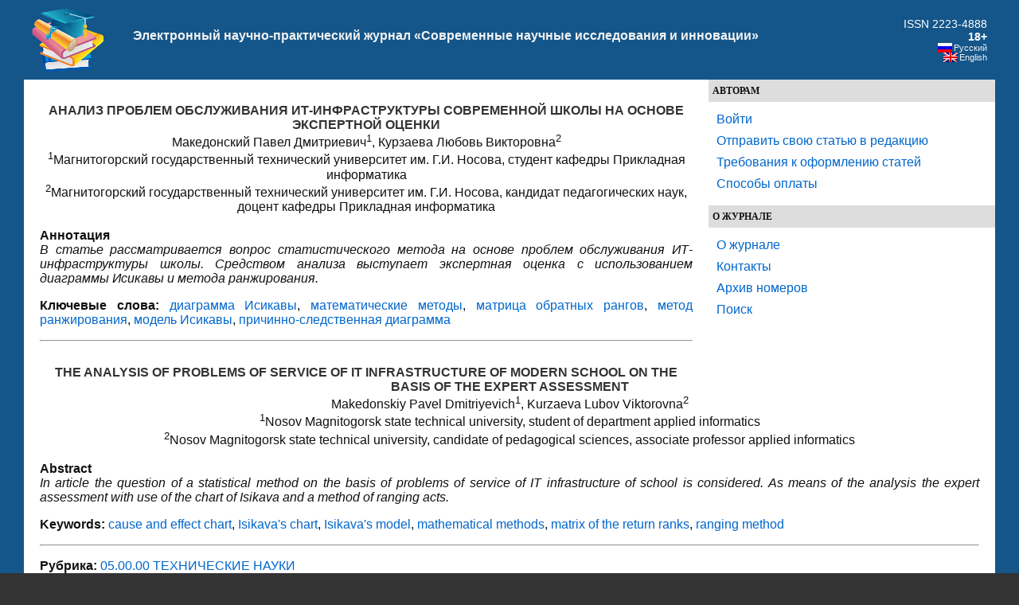

--- FILE ---
content_type: text/html;charset=UTF-8
request_url: https://web.snauka.ru/issues/2016/07/70042
body_size: 8961
content:
<!DOCTYPE html PUBLIC "-//W3C//DTD XHTML 1.0 Transitional//EN" "http://www.w3.org/TR/xhtml1/DTD/xhtml1-transitional.dtd">
<html xmlns="http://www.w3.org/1999/xhtml" dir="ltr" lang="ru-RU">
<head profile="http://gmpg.org/xfn/11">
<meta http-equiv="Content-Type" content="text/html; charset=UTF-8" />
<title>Анализ проблем обслуживания ИТ-инфраструктуры современной школы на основе экспертной оценки</title>
<meta property="article:tag" content="диаграмма Исикавы" /><meta property="article:tag" content="математические методы" /><meta property="article:tag" content="матрица обратных рангов" /><meta property="article:tag" content="метод ранжирования" /><meta property="article:tag" content="модель Исикавы" /><meta property="article:tag" content="причинно-следственная диаграмма" /><meta name="keywords" content="диаграмма Исикавы, математические методы, матрица обратных рангов, метод ранжирования, модель Исикавы, причинно-следственная диаграмма" /><meta name="description" content="В статье рассматривается вопрос статистического метода на основе проблем обслуживания ИТ-инфраструктуры школы. Средством анализа выступает экспертная оценка с использованием диаграммы Исикавы и метода ранжирования." /><!-- Yandex.RTB -->
<script>window.yaContextCb=window.yaContextCb||[]</script>
<script src="https://yandex.ru/ads/system/context.js" async></script>

<meta name="generator" content="WordPress 3.2.1" />
<link rel="stylesheet" href="https://snauka.ru/img/style.css" type="text/css"/>
<link rel="stylesheet" href="https://snauka.ru/img/mobile.css" type="text/css" media="screen and (max-device-width: 699px)"/>
<link rel="stylesheet" href="https://snauka.ru/img/desktop.css" type="text/css" media="screen and (min-device-width: 700px)" />
<meta name="robots" content="index,follow" />
<link rel="alternate" type="application/rss+xml" title="Электронный научно-практический журнал «Современные научные исследования и инновации» &raquo; Лента комментариев к &laquo;Анализ проблем обслуживания ИТ-инфраструктуры современной школы на основе экспертной оценки&raquo;" href="https://web.snauka.ru/issues/2016/07/70042/feed" />
<link rel='stylesheet' id='wp-pagenavi-css'  href='https://web.snauka.ru/wp-content/plugins/wp-pagenavi/pagenavi-css.css?ver=2.70' type='text/css' media='all' />
<script type='text/javascript' src='https://web.snauka.ru/wp-includes/js/l10n.js?ver=20101110'></script>
<script type='text/javascript' src='https://web.snauka.ru/wp-includes/js/comment-reply.js?ver=20090102'></script>
<link rel="EditURI" type="application/rsd+xml" title="RSD" href="https://web.snauka.ru/xmlrpc.php?rsd" />
<link rel="wlwmanifest" type="application/wlwmanifest+xml" href="https://web.snauka.ru/wp-includes/wlwmanifest.xml" /> 
<link rel='index' title='Электронный научно-практический журнал «Современные научные исследования и инновации»' href='https://web.snauka.ru' />
<link rel='start' title='Что мы называем открытым образованием?' href='https://web.snauka.ru/issues/2011/05/63' />
<link rel='prev' title='Налоговая безопасность РФ' href='https://web.snauka.ru/issues/2016/07/69809' />
<link rel='next' title='Технологии управления медицинским персоналом' href='https://web.snauka.ru/issues/2016/07/69724' />
<meta name="generator" content="WordPress 3.2.1" />
<link rel='canonical' href='https://web.snauka.ru/issues/2016/07/70042' />
<link rel='shortlink' href='https://web.snauka.ru/?p=70042' />
<meta name="framework" content="Alkivia Framework 0.8" />

<meta http-equiv="Content-Language" content="ru-RU" />
<style type="text/css" media="screen">
.qtrans_flag span { display:none }
.qtrans_flag { height:12px; width:18px; display:block }
.qtrans_flag_and_text { padding-left:20px }
.qtrans_flag_en { background:url(https://web.snauka.ru/wp-content/plugins/qtranslate/flags/gb.png) no-repeat }
.qtrans_flag_ru { background:url(https://web.snauka.ru/wp-content/plugins/qtranslate/flags/ru.png) no-repeat }
</style>
<link hreflang="en" href="https://web.snauka.ru/en/issues/2016/07/70042" rel="alternate" />

<!-- BEGIN recaptcha, injected by plugin wp-recaptcha-integration  -->

<!-- END recaptcha -->
<link rel="icon" href="https://web.snauka.ru/favicon.svg">

</head>
<body>
<div id="page">
<div id="header">
<table width="100%" cellpadding="10" cellspacing="0" border="0"><tr>
<td width="*" valign="middle" align="left">
<a href="https://web.snauka.ru/"><img align="left" src="https://snauka.ru/img/small_logo.png"></a></td><td class="blogtitle">
<a class="blogtitle" href="https://web.snauka.ru/">
Электронный научно-практический журнал «Современные научные исследования и инновации»</a>
<div class="description"></div>
 </td> 
<td valign="middle" align="right">
<font style="color:#FFFFFF;">ISSN 2223-4888</font><br><font style="color:#FFFFFF;font-weight:bold;">18+</font>
<div id="langselect">
<ul class="qtrans_language_chooser" id="qtranslate-chooser" style="margin: 0 0 0 0; padding: 0 0 0 0; font-size:11px;">
<li class="active"><a href="https://web.snauka.ru/issues/2016/07/70042" class="qtrans_flag_ru qtrans_flag_and_text" title="Русский"><span>Русский</span></a></li>
<li><a href="https://web.snauka.ru/en/issues/2016/07/70042" class="qtrans_flag_en qtrans_flag_and_text" title="English"><span>English</span></a></li>
</ul><div class="qtrans_widget_end"></div></div>
</td>
</tr></table>

</div>
<div id="sidebar">
<div id="l_sidebar">
<ul>
<li><h4>Авторам</h4>
   <ul>
		<li><a href="https://web.snauka.ru/wp-login.php">Войти</a></li>    <li><a href="https://web.snauka.ru/publish-fee">Отправить свою статью в редакцию</a></li>
	    <li><a href="https://web.snauka.ru/requirements">Требования к оформлению статей</a></li>
    <li><a href="https://web.snauka.ru/payment-methods">Способы оплаты</a></li>
    		 	  </ul>
 </li>
</ul>

<ul>
<li><h4>О журнале</h4>
   <ul>
	<li><a href="https://web.snauka.ru/">О журнале</a></li>
	<li><a href="https://web.snauka.ru/contacts">Контакты</a></li>
	<li><a href="https://web.snauka.ru/archive">Архив номеров</a></li>
	<li><a href="https://web.snauka.ru/search">Поиск</a></li>
  </ul>
 </li>
</ul>


<!-- Yandex.RTB R-A-116302-1 -->
<div id="yandex_rtb_R-A-116302-1"></div>
<script type="text/javascript">
    (function(w, d, n, s, t) {
        w[n] = w[n] || [];
        w[n].push(function() {
            Ya.Context.AdvManager.render({
                blockId: "R-A-116302-1",
                renderTo: "yandex_rtb_R-A-116302-1",
                async: true
            });
        });
        t = d.getElementsByTagName("script")[0];
        s = d.createElement("script");
        s.type = "text/javascript";
        s.src = "//an.yandex.ru/system/context.js";
        s.async = true;
        t.parentNode.insertBefore(s, t);
    })(this, this.document, "yandexContextAsyncCallbacks");
</script>

<br><br>

</div>
</div>
<div id="content" class="narrowcolumn">


<div id="post-70042" class="post-70042 post type-post status-publish format-standard hentry category-05-00-00-technical-sciences tag-cause-and-effect-chart tag-isikavas-chart tag-isikavas-model tag-mathematical-methods tag-matrix-of-the-return-ranks tag-ranging-method tag-diagramma-isikavyi tag-- tag-matritsa-obratnyih-rangov tag-metod-ranzhirovaniya tag-model-isikavyi tag-prichinno-sledstvennaya-diagramma">
<h1><div align="center">
АНАЛИЗ ПРОБЛЕМ ОБСЛУЖИВАНИЯ ИТ-ИНФРАСТРУКТУРЫ СОВРЕМЕННОЙ ШКОЛЫ НА ОСНОВЕ ЭКСПЕРТНОЙ ОЦЕНКИ</div></h1>
<div align="center">Македонский Павел Дмитриевич<sup>1</sup>, Курзаева Любовь Викторовна<sup>2</sup><br><sup>1</sup>Магнитогорский государственный технический университет им. Г.И. Носова, студент кафедры Прикладная информатика<br><sup>2</sup>Магнитогорский государственный технический университет им. Г.И. Носова, кандидат педагогических наук, доцент кафедры Прикладная информатика</div><br><b>Аннотация</b><br><i>В статье рассматривается вопрос статистического метода на основе проблем обслуживания ИТ-инфраструктуры школы. Средством анализа выступает экспертная оценка с использованием диаграммы Исикавы и метода ранжирования.</i><p><b>Ключевые слова:</b> <a href="https://web.snauka.ru/issues/tag/diagramma-isikavyi" rel="nofollow">диаграмма Исикавы</a>, <a href="https://web.snauka.ru/issues/tag/%d0%bc%d0%b0%d1%82%d0%b5%d0%bc%d0%b0%d1%82%d0%b8%d1%87%d0%b5%d1%81%d0%ba%d0%b8%d0%b5-%d0%bc%d0%b5%d1%82%d0%be%d0%b4%d1%8b" rel="nofollow">математические методы</a>, <a href="https://web.snauka.ru/issues/tag/matritsa-obratnyih-rangov" rel="nofollow">матрица обратных рангов</a>, <a href="https://web.snauka.ru/issues/tag/metod-ranzhirovaniya" rel="nofollow">метод ранжирования</a>, <a href="https://web.snauka.ru/issues/tag/model-isikavyi" rel="nofollow">модель Исикавы</a>, <a href="https://web.snauka.ru/issues/tag/prichinno-sledstvennaya-diagramma" rel="nofollow">причинно-следственная диаграмма</a></p><hr><h1><div align="center">THE ANALYSIS OF PROBLEMS OF SERVICE OF IT INFRASTRUCTURE OF MODERN SCHOOL ON THE BASIS OF THE EXPERT ASSESSMENT</div></h1><div align="center">Makedonskiy Pavel Dmitriyevich<sup>1</sup>, Kurzaeva Lubov Viktorovna<sup>2</sup><br><sup>1</sup>Nosov Magnitogorsk state technical university, student of department applied informatics<br><sup>2</sup>Nosov Magnitogorsk state technical university, candidate of pedagogical sciences, associate professor applied informatics</div><br><b>Abstract</b><br><i>In article the question of a statistical method on the basis of problems of service of IT infrastructure of school is considered. As means of the analysis the expert assessment with use of the chart of Isikava and a method of ranging acts.</i><p><b>Keywords:</b> <a href="https://web.snauka.ru/issues/tag/cause-and-effect-chart" rel="nofollow">cause and effect chart</a>, <a href="https://web.snauka.ru/issues/tag/isikavas-chart" rel="nofollow">Isikava's chart</a>, <a href="https://web.snauka.ru/issues/tag/isikavas-model" rel="nofollow">Isikava's model</a>, <a href="https://web.snauka.ru/issues/tag/mathematical-methods" rel="nofollow">mathematical methods</a>, <a href="https://web.snauka.ru/issues/tag/matrix-of-the-return-ranks" rel="nofollow">matrix of the return ranks</a>, <a href="https://web.snauka.ru/issues/tag/ranging-method" rel="nofollow">ranging method</a></p><hr>
<p><b>Рубрика:</b> <a href="https://web.snauka.ru/issues/category/05-00-00-technical-sciences" title="Просмотреть все статьи в рубрике &laquo;05.00.00 ТЕХНИЧЕСКИЕ НАУКИ&raquo;" rel="category tag">05.00.00 ТЕХНИЧЕСКИЕ НАУКИ</a></p>
<p><b>Библиографическая ссылка на статью:</b><br>
Македонский П.Д., Курзаева Л.В. Анализ проблем обслуживания ИТ-инфраструктуры современной школы на основе экспертной оценки // Современные научные исследования и инновации. 2016. № 7 [Электронный ресурс]. URL: <a href="https://web.snauka.ru/issues/2016/07/70042">https://web.snauka.ru/issues/2016/07/70042</a> (дата обращения: 17.01.2026).</p>
			<div class="entry">
				<p>Существуют различные методы контроля качества, среди которых особое место занимают статистические методы. Многие из этих методов сложны для восприятия, поэтому необходимо найти простой, наглядный и доступный метод для визуализации [1]. Для комплексного контроля показателей качества используют систему методов, отражающих показатели предприятия. Наиболее популярным методом качества считается модель Исикавы.</p>
<p>Причинно-следственная диаграмма строится в случае необходимости совершенствования его деятельности, когда существует несоответствие действительности запланированным показателям. Метод основан на определении фактических причин возникновения проблемы и при построении в вершинах находятся факторы, влияющие на возникновение проблемы, а на выходе, как следствие взаимодействия всех факторов влияющих<br />
на исполнителей работ [2], мы получим конечный продукт предприятия определенного уровня качества (рис.1).</p>
<p style="text-align: center;"><img src="https://web.snauka.ru/wp-content/uploads/2016/07/072516_2009_1.png" alt="" /></p>
<p style="text-align: center;">Рисунок 1. Обработка заявки на обслуживание ИТ-Инфраструктуры школы</p>
<p>Данная диаграмма построена нами для внедрения процесса постоянного улучшения обслуживания ИТ-инфраструктуры школы. На основе анализа нормативной документации и наблюдения работы с заявками на обслуживание общеобразовательной школы были выявлены основные параметры, образующие проблему ИТ-инфраструктуры: «Входная и справочная информация» (информация располагаемая сотрудником), «Среда» (ситуация в которой находится сотрудник), «Инфраструктура» (информационная структуры системы) и «Оборудование» (техническая часть системы).</p>
<p>Для оценки значимости факторов создана экспертная группа из двух человек – системные администраторы двух школ.</p>
<p>Произведем экспертную оценку используя метод ранжирования для этого составим матрицы обратных рангов (a<sub>i,j</sub><sup>/(nmax+1)-a</sup><sub>i,j</sub>) для таблиц 1-11 и найдем весовой показатель (W), где (a) экспертная оценка по (i-ому) критерию (j-го) эксперта [3].</p>
<p>Таблица 1 &#8211; Структура причинно-следственной диаграммы</p>
<div>
<table border="1">
<colgroup>
<col />
<col />
<col />
<col />
<col /></colgroup>
<tbody valign="top">
<tr>
<td valign="middle"><strong>Эксперт</strong></td>
<td valign="middle"><strong>Среда</strong></td>
<td valign="middle"><strong>Оборудование</strong></td>
<td valign="middle"><strong>Инфраструктура</strong></td>
<td valign="middle"><strong>Входная и справочная информация</strong></td>
</tr>
<tr>
<td valign="middle"><strong>1</strong></td>
<td valign="middle">1<sup>4</sup></td>
<td valign="middle">3<sup>2</sup></td>
<td valign="middle">4<sup>1</sup></td>
<td valign="middle">2<sup>3</sup></td>
</tr>
<tr>
<td valign="middle"><strong>2</strong></td>
<td valign="middle">1<sup>4</sup></td>
<td valign="middle">4<sup>1</sup></td>
<td valign="middle">2<sup>3</sup></td>
<td valign="middle">3<sup>2</sup></td>
</tr>
<tr>
<td valign="middle"><strong>W</strong></td>
<td valign="middle">8</td>
<td valign="middle">3</td>
<td valign="middle">4</td>
<td valign="middle">5</td>
</tr>
<tr>
<td></td>
<td valign="middle">0,4</td>
<td valign="middle">0,15</td>
<td valign="middle">0,2</td>
<td valign="middle">0,25</td>
</tr>
</tbody>
</table>
</div>
<p>Таблица 2 &#8211; Входная и справочная информация</p>
<div>
<table border="1">
<colgroup>
<col />
<col />
<col />
<col /></colgroup>
<tbody valign="top">
<tr>
<td><strong>Эксперт</strong></td>
<td><strong>Формулировка заявки некорректна</strong></td>
<td><strong>Отсутствие<br />
</strong><strong>проблемы</strong></td>
<td><strong>Неполнота<br />
</strong><strong>информации</strong></td>
</tr>
<tr>
<td><strong>1</strong></td>
<td>1<sup>3</sup></td>
<td>3<sup>1</sup></td>
<td>2<sup>2</sup></td>
</tr>
<tr>
<td><strong>2</strong></td>
<td>2<sup>2</sup></td>
<td>3<sup>1</sup></td>
<td>1<sup>3</sup></td>
</tr>
<tr>
<td><strong>W</strong></td>
<td>5</td>
<td>2</td>
<td>5</td>
</tr>
<tr>
<td></td>
<td>0,42</td>
<td>0,16</td>
<td>0,42</td>
</tr>
</tbody>
</table>
</div>
<p>Таблица 3 &#8211; Инфраструктура</p>
<div>
<table border="1">
<colgroup>
<col />
<col />
<col />
<col /></colgroup>
<tbody valign="top">
<tr>
<td><strong>Эксперт</strong></td>
<td><strong>Отсутствие ПО</strong></td>
<td><strong>Проблемы с ПО</strong></td>
<td><strong>Недостаточно прав доступа</strong></td>
</tr>
<tr>
<td><strong>1</strong></td>
<td>2<sup>2</sup></td>
<td>3<sup>1</sup></td>
<td>1<sup>3</sup></td>
</tr>
<tr>
<td><strong>2</strong></td>
<td>3<sup>1</sup></td>
<td>2<sup>2</sup></td>
<td>1<sup>3</sup></td>
</tr>
<tr>
<td><strong>W</strong></td>
<td>3</td>
<td>3</td>
<td>6</td>
</tr>
<tr>
<td></td>
<td>0,25</td>
<td>0,25</td>
<td>0,5</td>
</tr>
</tbody>
</table>
</div>
<p>Таблица 4 &#8211; Проблемы с ПО</p>
<div>
<table border="1">
<colgroup>
<col />
<col />
<col /></colgroup>
<tbody valign="top">
<tr>
<td><strong>Эксперт</strong></td>
<td><strong>Активация</strong></td>
<td><strong>Компьютерные характеристики</strong></td>
</tr>
<tr>
<td><strong>1</strong></td>
<td>2<sup>1</sup></td>
<td>1<sup>2</sup></td>
</tr>
<tr>
<td><strong>2</strong></td>
<td>2<sup>1</sup></td>
<td>1<sup>2</sup></td>
</tr>
<tr>
<td><strong>W</strong></td>
<td>2</td>
<td>4</td>
</tr>
<tr>
<td></td>
<td>0,33</td>
<td>0,67</td>
</tr>
</tbody>
</table>
</div>
<p>Таблица 5 &#8211; Отсутствие ПО</p>
<div>
<table border="1">
<colgroup>
<col />
<col />
<col /></colgroup>
<tbody valign="top">
<tr>
<td><strong>Эксперт</strong></td>
<td><strong>Не предусмотрено учебным планом</strong></td>
<td><strong>Лицензия</strong></td>
</tr>
<tr>
<td><strong>1</strong></td>
<td>2<sup>1</sup></td>
<td>1<sup>2</sup></td>
</tr>
<tr>
<td><strong>2</strong></td>
<td>1<sup>2</sup></td>
<td>2<sup>1</sup></td>
</tr>
<tr>
<td><strong>W</strong></td>
<td>3</td>
<td>3</td>
</tr>
<tr>
<td></td>
<td>0,5</td>
<td>0,5</td>
</tr>
</tbody>
</table>
</div>
<p>Таблица 6 &#8211; Оборудование</p>
<div>
<table border="1">
<colgroup>
<col />
<col />
<col /></colgroup>
<tbody valign="top">
<tr>
<td><strong>Эксперт</strong></td>
<td><strong>Требуется Сервисный ремонт</strong></td>
<td><strong>Недостаточный Уровень знаний</strong></td>
</tr>
<tr>
<td><strong>1</strong></td>
<td>2<sup>1</sup></td>
<td>1<sup>2</sup></td>
</tr>
<tr>
<td><strong>2</strong></td>
<td>1<sup>2</sup></td>
<td>2<sup>1</sup></td>
</tr>
<tr>
<td><strong>W</strong></td>
<td>3</td>
<td>3</td>
</tr>
<tr>
<td></td>
<td>0,5</td>
<td>0,5</td>
</tr>
</tbody>
</table>
</div>
<p>Таблица 7 &#8211; Требуется сервисный ремонт</p>
<div>
<table border="1">
<colgroup>
<col />
<col />
<col /></colgroup>
<tbody valign="top">
<tr>
<td><strong>Эксперт</strong></td>
<td><strong>Дефекты и поломки оборудования</strong></td>
<td><strong>Неисправность оборудования</strong></td>
</tr>
<tr>
<td><strong>1</strong></td>
<td>1<sup>2</sup></td>
<td>2<sup>1</sup></td>
</tr>
<tr>
<td><strong>2</strong></td>
<td>1<sup>2</sup></td>
<td>2<sup>1</sup></td>
</tr>
<tr>
<td><strong>W</strong></td>
<td>4</td>
<td>2</td>
</tr>
<tr>
<td></td>
<td>0,67</td>
<td>0,33</td>
</tr>
</tbody>
</table>
</div>
<p>Таблица 8 &#8211; Недостаточный уровень знаний</p>
<div>
<table border="1">
<colgroup>
<col />
<col />
<col /></colgroup>
<tbody valign="top">
<tr>
<td><strong>Эксперт</strong></td>
<td><strong>Сложность заявки</strong></td>
<td><strong>Отсутствие опыта</strong></td>
</tr>
<tr>
<td><strong>1</strong></td>
<td>2<sup>1</sup></td>
<td>1<sup>2</sup></td>
</tr>
<tr>
<td><strong>2</strong></td>
<td>2<sup>1</sup></td>
<td>1<sup>2</sup></td>
</tr>
<tr>
<td><strong>W</strong></td>
<td>2</td>
<td>4</td>
</tr>
<tr>
<td></td>
<td>0,33</td>
<td>0,67</td>
</tr>
</tbody>
</table>
</div>
<p>Таблица 9 &#8211; Среда</p>
<div>
<table border="1">
<colgroup>
<col />
<col /></colgroup>
<tbody valign="top">
<tr>
<td><strong>Эксперт</strong></td>
<td><strong>Отсутствие доступа к кабинету</strong></td>
</tr>
<tr>
<td><strong>1</strong></td>
<td>1<sup>1</sup></td>
</tr>
<tr>
<td><strong>2</strong></td>
<td>1<sup>1</sup></td>
</tr>
<tr>
<td><strong>W</strong></td>
<td>2</td>
</tr>
<tr>
<td></td>
<td>1</td>
</tr>
</tbody>
</table>
</div>
<p>Таблица 10 &#8211; Отсутствие доступа к кабинету</p>
<div>
<table border="1">
<colgroup>
<col />
<col />
<col />
<col /></colgroup>
<tbody valign="top">
<tr>
<td><strong>Эксперт</strong></td>
<td><strong>Ключи вне вахты</strong></td>
<td><strong>Ключи у технического персонала</strong></td>
<td><strong>Ключи у учителя</strong></td>
</tr>
<tr>
<td><strong>1</strong></td>
<td>1<sup>3</sup></td>
<td>2<sup>2</sup></td>
<td>3<sup>1</sup></td>
</tr>
<tr>
<td><strong>2</strong></td>
<td>1<sup>3</sup></td>
<td>3<sup>1</sup></td>
<td>2<sup>2</sup></td>
</tr>
<tr>
<td><strong>W</strong></td>
<td>6</td>
<td>3</td>
<td>3</td>
</tr>
<tr>
<td></td>
<td>0,5</td>
<td>0,25</td>
<td>0,25</td>
</tr>
</tbody>
</table>
</div>
<p>Таблица 11 &#8211; Ключи у учителя</p>
<div>
<table border="1">
<colgroup>
<col />
<col />
<col /></colgroup>
<tbody valign="top">
<tr>
<td><strong>Эксперт</strong></td>
<td><strong>Учитель вне школы</strong></td>
<td><strong>Учитель в школе</strong></td>
</tr>
<tr>
<td><strong>1</strong></td>
<td>1<sup>2</sup></td>
<td>2<sup>1</sup></td>
</tr>
<tr>
<td><strong>2</strong></td>
<td>1<sup>2</sup></td>
<td>2<sup>1</sup></td>
</tr>
<tr>
<td><strong>W</strong></td>
<td>4</td>
<td>2</td>
</tr>
<tr>
<td></td>
<td>0,67</td>
<td>0,33</td>
</tr>
</tbody>
</table>
</div>
<p style="text-align: center;"><img src="https://web.snauka.ru/wp-content/uploads/2016/07/072516_2009_2.png" alt="" /></p>
<p style="text-align: center;">Рисунок 2. Обработка заявки на обслуживание ИТ-Инфраструктуры школы</p>
<p>Таким образом, выполненная нами экспертная оценка показала, что наиболее значимая группа факторов является Среда (рис.2), оцениваемая в 40% и в качестве решения возможно поддержание постоянной связи между сотрудником и исполнителем процесса, а также обеспечение доступа в помещение.</p>
<p>Диаграмма Исикавы является простым инструментом в поиске причин возникающих проблем и их решения, она позволяет в понятной и доступной форме структурировать все причины возникновения проблемы, выявить наиболее значимые из них, найти первопричину, а затем устранить ее [5].</p>

<br><b>Библиографический список</b><br><ol>
<li>Статистические методы контроля качества [Электронный ресурс] // moodle.hitsa.ee: информ.-справочный портал. URL: <a href="http://www.e-ope.ee/_download/euni_repository/file/3093/materjalid.rar/moodle.e-ope.ee_mod_page_view.php_id=281562.pdf" rel="nofollow">http://www.e-ope.ee/_download/euni_repository/file/3093/materjalid.rar/moodle.e-ope.ee_mod_page_view.php_id=281562.pdf</a> (дата обращения: 20.06.2016)</li>
<li>Курзаева Л.В. Введение в анализ данных с использованием информационных технологий : учеб.-метод. пособие / Л.В. Курзаева, И.Г. Овчинникова. – Магнитогорск : МаГУ, 2012. – 60 с.<strong><br />
</strong></li>
<li>Курзаева Л.В. Введение в теорию систем и системный анализ : учеб.пособие / Л.В. Курзаева. – Магнитогорск : МаГУ, 2015. – 211 с.<strong><br />
</strong></li>
<li>Курзаева Л.В. Дистанционный курс «Основы математической обработки информации»: электронный учебно-методический комплекс //Хроники объединенного фонда электронных ресурсов «Наука и образование». – 2014. – Т. 1, № 12 (67). – С. 117.<strong><br />
</strong></li>
<li>Курзаева Л.В. Дистанционный курс «Инструментальные методы поддержки принятия решений»: электронный учебно -методический комплекс//Хроники объединенного фонда электронных ресурсов Наука и образование. 2016. № 1 (80). С. 2.<strong><br />
</strong></li>
<li>Курзаева Л.В. Нечеткая логика и нейронные сети : учебно-наглядное пособие. – 2015.- 125 c.<strong><br />
</strong></li>
<li>Овчинникова И.Г. Математическое обеспечение системы оценки рыночной стоимости недвижимости на основе методов нечеткой логики/ И.Г. Овчинникова, Л.В. Курзаева, В.Е. Петеляк, И.В. Гаврилова // Успехи современной науки и образования. &#8211; 2016. &#8211; № 3, Том 2. &#8211; C. 58-60<strong><br />
</strong></li>
<li>Курзаева Л.В. Применение метода попарных сравненийдля определения функции принадлежности нечеткой переменнойв задачах управления социально-экономическими системами // Научно-практический журнал «Заметки ученого». &#8211; 2015 &#8211; №5. &#8211; С.87-90</li>
</ol>
<br>
<hr>

<p><a href="https://web.snauka.ru/issues/author/pavel6795" rel="nofollow">Все статьи автора «Македонский Павел Дмитриевич»</a></p>
			</div>
		</div>
<br>&copy; <i>Если вы обнаружили нарушение авторских или смежных прав, пожалуйста, незамедлительно сообщите нам об этом по <a href="/contacts">электронной почте</a>.</i>



	
	 


<div id="respond">

<div class="cancel-comment-reply">
	<small><a rel="nofollow" id="cancel-comment-reply-link" href="/issues/2016/07/70042#respond" style="display:none;">Нажмите, чтобы отменить ответ.</a></small>
</div>


</div>



</div>

<!-- Yandex.RTB R-A-116302-2 -->
<div id="yandex_rtb_R-A-116302-2"></div>
<script>window.yaContextCb.push(()=>{
	Ya.Context.AdvManager.renderFeed({
		"blockId": "R-A-116302-2",
		"renderTo": "yandex_rtb_R-A-116302-2"
	})
})
</script>

<!-- Yandex.RTB R-A-116302-4 -->
<script>
window.yaContextCb.push(() => {
    Ya.Context.AdvManager.render({
        "blockId": "R-A-116302-4",
        "type": "floorAd",
        "platform": "desktop"
    })
})
</script>

<!-- Yandex.RTB R-A-116302-5 -->
<script>
window.yaContextCb.push(() => {
    Ya.Context.AdvManager.render({
        "blockId": "R-A-116302-5",
        "type": "floorAd",
        "platform": "touch"
    })
})
</script>


<div id="footer">
<p>&copy 2026. Электронный научно-практический журнал «Современные научные исследования и инновации».</p><center>

<!-- Yandex.Metrika informer -->
<a href="https://metrika.yandex.ru/stat/?id=10064902&amp;from=informer"
target="_blank" rel="nofollow"><img src="https://informer.yandex.ru/informer/10064902/3_0_FFFFFFFF_F0FCFFFF_0_pageviews"
style="width:88px; height:31px; border:0;" alt="Яндекс.Метрика" title="Яндекс.Метрика: данные за сегодня (просмотры, визиты и уникальные посетители)" class="ym-advanced-informer" data-cid="10064902" data-lang="ru" /></a>
<!-- /Yandex.Metrika informer -->

<!-- Yandex.Metrika counter -->
<script type="text/javascript" >
   (function(m,e,t,r,i,k,a){m[i]=m[i]||function(){(m[i].a=m[i].a||[]).push(arguments)};
   m[i].l=1*new Date();
   for (var j = 0; j < document.scripts.length; j++) {if (document.scripts[j].src === r) { return; }}
   k=e.createElement(t),a=e.getElementsByTagName(t)[0],k.async=1,k.src=r,a.parentNode.insertBefore(k,a)})
   (window, document, "script", "https://mc.yandex.ru/metrika/tag.js", "ym");

   ym(10064902, "init", {
        clickmap:true,
        trackLinks:true,
        accurateTrackBounce:true
   });
</script>
<noscript><div><img src="https://mc.yandex.ru/watch/10064902" style="position:absolute; left:-9999px;" alt="" /></div></noscript>
<!-- /Yandex.Metrika counter --> 
</center>
</div>
</div>
 
		
<!-- BEGIN recaptcha, injected by plugin wp-recaptcha-integration  -->
<script type="text/javascript">
		var recaptcha_widgets={};
		function wp_recaptchaLoadCallback(){
			try {
				grecaptcha;
			} catch(err){
				return;
			}
			var e = document.querySelectorAll ? document.querySelectorAll('.g-recaptcha:not(.wpcf7-form-control)') : document.getElementsByClassName('g-recaptcha'),
				form_submits;

			for (var i=0;i<e.length;i++) {
				(function(el){
					var wid;
					// check if captcha element is unrendered
					if ( ! el.childNodes.length) {
						wid = grecaptcha.render(el,{
							'sitekey':'6LfRozUUAAAAAGeRx49aJ5wohfk6SHe2fcYTMpY5',
							'theme':el.getAttribute('data-theme') || 'light'
						});
						el.setAttribute('data-widget-id',wid);
					} else {
						wid = el.getAttribute('data-widget-id');
						grecaptcha.reset(wid);
					}
				})(e[i]);
			}
		}

		// if jquery present re-render jquery/ajax loaded captcha elements
		if ( typeof jQuery !== 'undefined' )
			jQuery(document).ajaxComplete( function(evt,xhr,set){
				if( xhr.responseText && xhr.responseText.indexOf('6LfRozUUAAAAAGeRx49aJ5wohfk6SHe2fcYTMpY5') !== -1)
					wp_recaptchaLoadCallback();
			} );

		</script><script src="https://www.google.com/recaptcha/api.js?onload=wp_recaptchaLoadCallback&#038;render=explicit&#038;hl=ru" async defer></script>
<!-- END recaptcha -->

</body>
</html><!-- hyper cache: f81a64fb2db1da2adcfb08590452cfcf 26-01-17 02:19:37 -->

--- FILE ---
content_type: text/css
request_url: https://snauka.ru/img/mobile.css
body_size: 710
content:
#content {
	font-size: 40px;
} 

small {
	font-family: Arial, Helvetica, Sans-Serif;
	font-size: 30px;
}

#content h1 {
	font-size: 50px;
	text-align: left; 
}

#header td { 
	font-size: 40px; 
}

#header h1 { 
	font-size: 50px; 
	margin: 0px 0;
	padding:0; 
}

.blogtitle {
	font-size: 50px; 
	text-align: left; 
  	font-weight: bold; 
	margin: 10px 10px 0 0;
	padding: 0 10 0 0;
}
 
.description {
	padding: 5px;
	color: #ccc;
	font-size: 40px;
	text-align: left;
}
 
h2 {
	font-size: 50px;
	text-align: left; 
	}

h2.pagetitle {
	font-size: 50px;
}

#sidebar h2 { 
	font-family: Arial, Helvetica, Sans-Serif;
	font-size: 40px;
}
 
h3 {
	font-size: 40px;
}

#sidebar h4 { 
	font-size: 40px;
}

.commentlist li, #commentform input, #commentform textarea {
	font-size: 40px;
}

.commentlist cite, .commentlist cite a {
	font-weight: bold;
	font-style: normal;
	font-size: 40px;
}

#commentform p { 
	font-size: 40px;
}

acronym, abbr, span.caps {
	font-size: 40px;
	letter-spacing: .07;
}

#header {
	background-color: #14568A;
	margin: 0 0  0px 0px; 
	padding: 0px 20px 0 0px;
	width: 100%;
	font-size: 40px;
	vertical-align:middle;
}

#header a {
	color: #f3f3f3;
	text-decoration: none;
	font-size: 40px;
}

#navbar {  
	font-size: 40px;
	line-height: 2;
	font-weight:bold;
	background: #DDD; 
	padding: 10px 10px 10px 30px;
	margin: 0 0 20px 0;
	color: #333; 
	text-transform:uppercase;  
}

#footer {
    color: #fff;
	font-family: Arial, Helvetica, Sans-Serif;
	padding: 0;
    font-size: 30px;
	margin: 20px auto 0 auto;
	width: 100%;
	clear: both;
}

.commentmetadata {
	margin: 0;
    font-size: 40px;
	display: block;
}
 
ol.commentlist li div.comment-meta { font-size: 40px; }
ol.commentlist li p { font-size: 40px; margin:0 0 1em; }
ol.commentlist li ul { font-size: 40px; list-style:square; margin:0 0 1em 2em; }
ol.commentlist li div.reply { font-size: 40px; }

#sidebar { 
	float:right;
	padding: 0 0 0 20px;
	width: 360px;
	background: #fff;
	font-size: 40px; 
	line-height: 1.5;
}

.navigation {
	display: block;
	text-align: center;
	margin-top: 10px;
	margin-bottom: 60px;
    font-weight: bold;
    font-size: 40px; 
} 

.wp-caption p.wp-caption-text {
	font-size: 40px;
	line-height: 1.5;
	padding: 0 4px 5px;
	margin: 0;
} 

.categories {
	font-size: 40px;
}